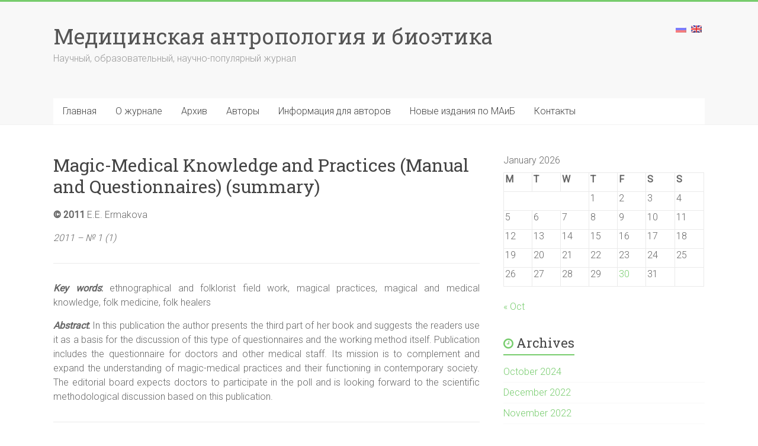

--- FILE ---
content_type: text/html; charset=UTF-8
request_url: https://medanthro.ru/?page_id=718&lang=en
body_size: 9873
content:
<!DOCTYPE html>
<html lang="en-US">
<head>
<meta charset="UTF-8" />
<meta name="viewport" content="width=device-width, initial-scale=1">
<link rel="profile" href="https://gmpg.org/xfn/11" />
<title>Magic-Medical Knowledge and Practices  (Manual and Questionnaires)  (summary) &#8211; Медицинская антропология и биоэтика</title>
<meta name='robots' content='max-image-preview:large' />
	<style>img:is([sizes="auto" i], [sizes^="auto," i]) { contain-intrinsic-size: 3000px 1500px }</style>
	<link rel='dns-prefetch' href='//fonts.googleapis.com' />
<link rel="alternate" type="application/rss+xml" title="Медицинская антропология и биоэтика &raquo; Feed" href="https://medanthro.ru/?feed=rss2&#038;lang=en" />
<link rel="alternate" type="application/rss+xml" title="Медицинская антропология и биоэтика &raquo; Comments Feed" href="https://medanthro.ru/?feed=comments-rss2&#038;lang=en" />
<link rel="alternate" type="application/rss+xml" title="Медицинская антропология и биоэтика &raquo; Magic-Medical Knowledge and Practices  (Manual and Questionnaires)  (summary) Comments Feed" href="https://medanthro.ru/?feed=rss2&#038;page_id=718&#038;lang=en" />
<script type="text/javascript">
/* <![CDATA[ */
window._wpemojiSettings = {"baseUrl":"https:\/\/s.w.org\/images\/core\/emoji\/15.0.3\/72x72\/","ext":".png","svgUrl":"https:\/\/s.w.org\/images\/core\/emoji\/15.0.3\/svg\/","svgExt":".svg","source":{"concatemoji":"https:\/\/medanthro.ru\/wp-includes\/js\/wp-emoji-release.min.js?ver=6.7.4"}};
/*! This file is auto-generated */
!function(i,n){var o,s,e;function c(e){try{var t={supportTests:e,timestamp:(new Date).valueOf()};sessionStorage.setItem(o,JSON.stringify(t))}catch(e){}}function p(e,t,n){e.clearRect(0,0,e.canvas.width,e.canvas.height),e.fillText(t,0,0);var t=new Uint32Array(e.getImageData(0,0,e.canvas.width,e.canvas.height).data),r=(e.clearRect(0,0,e.canvas.width,e.canvas.height),e.fillText(n,0,0),new Uint32Array(e.getImageData(0,0,e.canvas.width,e.canvas.height).data));return t.every(function(e,t){return e===r[t]})}function u(e,t,n){switch(t){case"flag":return n(e,"\ud83c\udff3\ufe0f\u200d\u26a7\ufe0f","\ud83c\udff3\ufe0f\u200b\u26a7\ufe0f")?!1:!n(e,"\ud83c\uddfa\ud83c\uddf3","\ud83c\uddfa\u200b\ud83c\uddf3")&&!n(e,"\ud83c\udff4\udb40\udc67\udb40\udc62\udb40\udc65\udb40\udc6e\udb40\udc67\udb40\udc7f","\ud83c\udff4\u200b\udb40\udc67\u200b\udb40\udc62\u200b\udb40\udc65\u200b\udb40\udc6e\u200b\udb40\udc67\u200b\udb40\udc7f");case"emoji":return!n(e,"\ud83d\udc26\u200d\u2b1b","\ud83d\udc26\u200b\u2b1b")}return!1}function f(e,t,n){var r="undefined"!=typeof WorkerGlobalScope&&self instanceof WorkerGlobalScope?new OffscreenCanvas(300,150):i.createElement("canvas"),a=r.getContext("2d",{willReadFrequently:!0}),o=(a.textBaseline="top",a.font="600 32px Arial",{});return e.forEach(function(e){o[e]=t(a,e,n)}),o}function t(e){var t=i.createElement("script");t.src=e,t.defer=!0,i.head.appendChild(t)}"undefined"!=typeof Promise&&(o="wpEmojiSettingsSupports",s=["flag","emoji"],n.supports={everything:!0,everythingExceptFlag:!0},e=new Promise(function(e){i.addEventListener("DOMContentLoaded",e,{once:!0})}),new Promise(function(t){var n=function(){try{var e=JSON.parse(sessionStorage.getItem(o));if("object"==typeof e&&"number"==typeof e.timestamp&&(new Date).valueOf()<e.timestamp+604800&&"object"==typeof e.supportTests)return e.supportTests}catch(e){}return null}();if(!n){if("undefined"!=typeof Worker&&"undefined"!=typeof OffscreenCanvas&&"undefined"!=typeof URL&&URL.createObjectURL&&"undefined"!=typeof Blob)try{var e="postMessage("+f.toString()+"("+[JSON.stringify(s),u.toString(),p.toString()].join(",")+"));",r=new Blob([e],{type:"text/javascript"}),a=new Worker(URL.createObjectURL(r),{name:"wpTestEmojiSupports"});return void(a.onmessage=function(e){c(n=e.data),a.terminate(),t(n)})}catch(e){}c(n=f(s,u,p))}t(n)}).then(function(e){for(var t in e)n.supports[t]=e[t],n.supports.everything=n.supports.everything&&n.supports[t],"flag"!==t&&(n.supports.everythingExceptFlag=n.supports.everythingExceptFlag&&n.supports[t]);n.supports.everythingExceptFlag=n.supports.everythingExceptFlag&&!n.supports.flag,n.DOMReady=!1,n.readyCallback=function(){n.DOMReady=!0}}).then(function(){return e}).then(function(){var e;n.supports.everything||(n.readyCallback(),(e=n.source||{}).concatemoji?t(e.concatemoji):e.wpemoji&&e.twemoji&&(t(e.twemoji),t(e.wpemoji)))}))}((window,document),window._wpemojiSettings);
/* ]]> */
</script>
<style id='wp-emoji-styles-inline-css' type='text/css'>

	img.wp-smiley, img.emoji {
		display: inline !important;
		border: none !important;
		box-shadow: none !important;
		height: 1em !important;
		width: 1em !important;
		margin: 0 0.07em !important;
		vertical-align: -0.1em !important;
		background: none !important;
		padding: 0 !important;
	}
</style>
<link rel='stylesheet' id='wp-block-library-css' href='https://medanthro.ru/wp-includes/css/dist/block-library/style.min.css?ver=6.7.4' type='text/css' media='all' />
<style id='wp-block-library-theme-inline-css' type='text/css'>
.wp-block-audio :where(figcaption){color:#555;font-size:13px;text-align:center}.is-dark-theme .wp-block-audio :where(figcaption){color:#ffffffa6}.wp-block-audio{margin:0 0 1em}.wp-block-code{border:1px solid #ccc;border-radius:4px;font-family:Menlo,Consolas,monaco,monospace;padding:.8em 1em}.wp-block-embed :where(figcaption){color:#555;font-size:13px;text-align:center}.is-dark-theme .wp-block-embed :where(figcaption){color:#ffffffa6}.wp-block-embed{margin:0 0 1em}.blocks-gallery-caption{color:#555;font-size:13px;text-align:center}.is-dark-theme .blocks-gallery-caption{color:#ffffffa6}:root :where(.wp-block-image figcaption){color:#555;font-size:13px;text-align:center}.is-dark-theme :root :where(.wp-block-image figcaption){color:#ffffffa6}.wp-block-image{margin:0 0 1em}.wp-block-pullquote{border-bottom:4px solid;border-top:4px solid;color:currentColor;margin-bottom:1.75em}.wp-block-pullquote cite,.wp-block-pullquote footer,.wp-block-pullquote__citation{color:currentColor;font-size:.8125em;font-style:normal;text-transform:uppercase}.wp-block-quote{border-left:.25em solid;margin:0 0 1.75em;padding-left:1em}.wp-block-quote cite,.wp-block-quote footer{color:currentColor;font-size:.8125em;font-style:normal;position:relative}.wp-block-quote:where(.has-text-align-right){border-left:none;border-right:.25em solid;padding-left:0;padding-right:1em}.wp-block-quote:where(.has-text-align-center){border:none;padding-left:0}.wp-block-quote.is-large,.wp-block-quote.is-style-large,.wp-block-quote:where(.is-style-plain){border:none}.wp-block-search .wp-block-search__label{font-weight:700}.wp-block-search__button{border:1px solid #ccc;padding:.375em .625em}:where(.wp-block-group.has-background){padding:1.25em 2.375em}.wp-block-separator.has-css-opacity{opacity:.4}.wp-block-separator{border:none;border-bottom:2px solid;margin-left:auto;margin-right:auto}.wp-block-separator.has-alpha-channel-opacity{opacity:1}.wp-block-separator:not(.is-style-wide):not(.is-style-dots){width:100px}.wp-block-separator.has-background:not(.is-style-dots){border-bottom:none;height:1px}.wp-block-separator.has-background:not(.is-style-wide):not(.is-style-dots){height:2px}.wp-block-table{margin:0 0 1em}.wp-block-table td,.wp-block-table th{word-break:normal}.wp-block-table :where(figcaption){color:#555;font-size:13px;text-align:center}.is-dark-theme .wp-block-table :where(figcaption){color:#ffffffa6}.wp-block-video :where(figcaption){color:#555;font-size:13px;text-align:center}.is-dark-theme .wp-block-video :where(figcaption){color:#ffffffa6}.wp-block-video{margin:0 0 1em}:root :where(.wp-block-template-part.has-background){margin-bottom:0;margin-top:0;padding:1.25em 2.375em}
</style>
<style id='classic-theme-styles-inline-css' type='text/css'>
/*! This file is auto-generated */
.wp-block-button__link{color:#fff;background-color:#32373c;border-radius:9999px;box-shadow:none;text-decoration:none;padding:calc(.667em + 2px) calc(1.333em + 2px);font-size:1.125em}.wp-block-file__button{background:#32373c;color:#fff;text-decoration:none}
</style>
<style id='global-styles-inline-css' type='text/css'>
:root{--wp--preset--aspect-ratio--square: 1;--wp--preset--aspect-ratio--4-3: 4/3;--wp--preset--aspect-ratio--3-4: 3/4;--wp--preset--aspect-ratio--3-2: 3/2;--wp--preset--aspect-ratio--2-3: 2/3;--wp--preset--aspect-ratio--16-9: 16/9;--wp--preset--aspect-ratio--9-16: 9/16;--wp--preset--color--black: #000000;--wp--preset--color--cyan-bluish-gray: #abb8c3;--wp--preset--color--white: #ffffff;--wp--preset--color--pale-pink: #f78da7;--wp--preset--color--vivid-red: #cf2e2e;--wp--preset--color--luminous-vivid-orange: #ff6900;--wp--preset--color--luminous-vivid-amber: #fcb900;--wp--preset--color--light-green-cyan: #7bdcb5;--wp--preset--color--vivid-green-cyan: #00d084;--wp--preset--color--pale-cyan-blue: #8ed1fc;--wp--preset--color--vivid-cyan-blue: #0693e3;--wp--preset--color--vivid-purple: #9b51e0;--wp--preset--gradient--vivid-cyan-blue-to-vivid-purple: linear-gradient(135deg,rgba(6,147,227,1) 0%,rgb(155,81,224) 100%);--wp--preset--gradient--light-green-cyan-to-vivid-green-cyan: linear-gradient(135deg,rgb(122,220,180) 0%,rgb(0,208,130) 100%);--wp--preset--gradient--luminous-vivid-amber-to-luminous-vivid-orange: linear-gradient(135deg,rgba(252,185,0,1) 0%,rgba(255,105,0,1) 100%);--wp--preset--gradient--luminous-vivid-orange-to-vivid-red: linear-gradient(135deg,rgba(255,105,0,1) 0%,rgb(207,46,46) 100%);--wp--preset--gradient--very-light-gray-to-cyan-bluish-gray: linear-gradient(135deg,rgb(238,238,238) 0%,rgb(169,184,195) 100%);--wp--preset--gradient--cool-to-warm-spectrum: linear-gradient(135deg,rgb(74,234,220) 0%,rgb(151,120,209) 20%,rgb(207,42,186) 40%,rgb(238,44,130) 60%,rgb(251,105,98) 80%,rgb(254,248,76) 100%);--wp--preset--gradient--blush-light-purple: linear-gradient(135deg,rgb(255,206,236) 0%,rgb(152,150,240) 100%);--wp--preset--gradient--blush-bordeaux: linear-gradient(135deg,rgb(254,205,165) 0%,rgb(254,45,45) 50%,rgb(107,0,62) 100%);--wp--preset--gradient--luminous-dusk: linear-gradient(135deg,rgb(255,203,112) 0%,rgb(199,81,192) 50%,rgb(65,88,208) 100%);--wp--preset--gradient--pale-ocean: linear-gradient(135deg,rgb(255,245,203) 0%,rgb(182,227,212) 50%,rgb(51,167,181) 100%);--wp--preset--gradient--electric-grass: linear-gradient(135deg,rgb(202,248,128) 0%,rgb(113,206,126) 100%);--wp--preset--gradient--midnight: linear-gradient(135deg,rgb(2,3,129) 0%,rgb(40,116,252) 100%);--wp--preset--font-size--small: 13px;--wp--preset--font-size--medium: 20px;--wp--preset--font-size--large: 36px;--wp--preset--font-size--x-large: 42px;--wp--preset--spacing--20: 0.44rem;--wp--preset--spacing--30: 0.67rem;--wp--preset--spacing--40: 1rem;--wp--preset--spacing--50: 1.5rem;--wp--preset--spacing--60: 2.25rem;--wp--preset--spacing--70: 3.38rem;--wp--preset--spacing--80: 5.06rem;--wp--preset--shadow--natural: 6px 6px 9px rgba(0, 0, 0, 0.2);--wp--preset--shadow--deep: 12px 12px 50px rgba(0, 0, 0, 0.4);--wp--preset--shadow--sharp: 6px 6px 0px rgba(0, 0, 0, 0.2);--wp--preset--shadow--outlined: 6px 6px 0px -3px rgba(255, 255, 255, 1), 6px 6px rgba(0, 0, 0, 1);--wp--preset--shadow--crisp: 6px 6px 0px rgba(0, 0, 0, 1);}:where(.is-layout-flex){gap: 0.5em;}:where(.is-layout-grid){gap: 0.5em;}body .is-layout-flex{display: flex;}.is-layout-flex{flex-wrap: wrap;align-items: center;}.is-layout-flex > :is(*, div){margin: 0;}body .is-layout-grid{display: grid;}.is-layout-grid > :is(*, div){margin: 0;}:where(.wp-block-columns.is-layout-flex){gap: 2em;}:where(.wp-block-columns.is-layout-grid){gap: 2em;}:where(.wp-block-post-template.is-layout-flex){gap: 1.25em;}:where(.wp-block-post-template.is-layout-grid){gap: 1.25em;}.has-black-color{color: var(--wp--preset--color--black) !important;}.has-cyan-bluish-gray-color{color: var(--wp--preset--color--cyan-bluish-gray) !important;}.has-white-color{color: var(--wp--preset--color--white) !important;}.has-pale-pink-color{color: var(--wp--preset--color--pale-pink) !important;}.has-vivid-red-color{color: var(--wp--preset--color--vivid-red) !important;}.has-luminous-vivid-orange-color{color: var(--wp--preset--color--luminous-vivid-orange) !important;}.has-luminous-vivid-amber-color{color: var(--wp--preset--color--luminous-vivid-amber) !important;}.has-light-green-cyan-color{color: var(--wp--preset--color--light-green-cyan) !important;}.has-vivid-green-cyan-color{color: var(--wp--preset--color--vivid-green-cyan) !important;}.has-pale-cyan-blue-color{color: var(--wp--preset--color--pale-cyan-blue) !important;}.has-vivid-cyan-blue-color{color: var(--wp--preset--color--vivid-cyan-blue) !important;}.has-vivid-purple-color{color: var(--wp--preset--color--vivid-purple) !important;}.has-black-background-color{background-color: var(--wp--preset--color--black) !important;}.has-cyan-bluish-gray-background-color{background-color: var(--wp--preset--color--cyan-bluish-gray) !important;}.has-white-background-color{background-color: var(--wp--preset--color--white) !important;}.has-pale-pink-background-color{background-color: var(--wp--preset--color--pale-pink) !important;}.has-vivid-red-background-color{background-color: var(--wp--preset--color--vivid-red) !important;}.has-luminous-vivid-orange-background-color{background-color: var(--wp--preset--color--luminous-vivid-orange) !important;}.has-luminous-vivid-amber-background-color{background-color: var(--wp--preset--color--luminous-vivid-amber) !important;}.has-light-green-cyan-background-color{background-color: var(--wp--preset--color--light-green-cyan) !important;}.has-vivid-green-cyan-background-color{background-color: var(--wp--preset--color--vivid-green-cyan) !important;}.has-pale-cyan-blue-background-color{background-color: var(--wp--preset--color--pale-cyan-blue) !important;}.has-vivid-cyan-blue-background-color{background-color: var(--wp--preset--color--vivid-cyan-blue) !important;}.has-vivid-purple-background-color{background-color: var(--wp--preset--color--vivid-purple) !important;}.has-black-border-color{border-color: var(--wp--preset--color--black) !important;}.has-cyan-bluish-gray-border-color{border-color: var(--wp--preset--color--cyan-bluish-gray) !important;}.has-white-border-color{border-color: var(--wp--preset--color--white) !important;}.has-pale-pink-border-color{border-color: var(--wp--preset--color--pale-pink) !important;}.has-vivid-red-border-color{border-color: var(--wp--preset--color--vivid-red) !important;}.has-luminous-vivid-orange-border-color{border-color: var(--wp--preset--color--luminous-vivid-orange) !important;}.has-luminous-vivid-amber-border-color{border-color: var(--wp--preset--color--luminous-vivid-amber) !important;}.has-light-green-cyan-border-color{border-color: var(--wp--preset--color--light-green-cyan) !important;}.has-vivid-green-cyan-border-color{border-color: var(--wp--preset--color--vivid-green-cyan) !important;}.has-pale-cyan-blue-border-color{border-color: var(--wp--preset--color--pale-cyan-blue) !important;}.has-vivid-cyan-blue-border-color{border-color: var(--wp--preset--color--vivid-cyan-blue) !important;}.has-vivid-purple-border-color{border-color: var(--wp--preset--color--vivid-purple) !important;}.has-vivid-cyan-blue-to-vivid-purple-gradient-background{background: var(--wp--preset--gradient--vivid-cyan-blue-to-vivid-purple) !important;}.has-light-green-cyan-to-vivid-green-cyan-gradient-background{background: var(--wp--preset--gradient--light-green-cyan-to-vivid-green-cyan) !important;}.has-luminous-vivid-amber-to-luminous-vivid-orange-gradient-background{background: var(--wp--preset--gradient--luminous-vivid-amber-to-luminous-vivid-orange) !important;}.has-luminous-vivid-orange-to-vivid-red-gradient-background{background: var(--wp--preset--gradient--luminous-vivid-orange-to-vivid-red) !important;}.has-very-light-gray-to-cyan-bluish-gray-gradient-background{background: var(--wp--preset--gradient--very-light-gray-to-cyan-bluish-gray) !important;}.has-cool-to-warm-spectrum-gradient-background{background: var(--wp--preset--gradient--cool-to-warm-spectrum) !important;}.has-blush-light-purple-gradient-background{background: var(--wp--preset--gradient--blush-light-purple) !important;}.has-blush-bordeaux-gradient-background{background: var(--wp--preset--gradient--blush-bordeaux) !important;}.has-luminous-dusk-gradient-background{background: var(--wp--preset--gradient--luminous-dusk) !important;}.has-pale-ocean-gradient-background{background: var(--wp--preset--gradient--pale-ocean) !important;}.has-electric-grass-gradient-background{background: var(--wp--preset--gradient--electric-grass) !important;}.has-midnight-gradient-background{background: var(--wp--preset--gradient--midnight) !important;}.has-small-font-size{font-size: var(--wp--preset--font-size--small) !important;}.has-medium-font-size{font-size: var(--wp--preset--font-size--medium) !important;}.has-large-font-size{font-size: var(--wp--preset--font-size--large) !important;}.has-x-large-font-size{font-size: var(--wp--preset--font-size--x-large) !important;}
:where(.wp-block-post-template.is-layout-flex){gap: 1.25em;}:where(.wp-block-post-template.is-layout-grid){gap: 1.25em;}
:where(.wp-block-columns.is-layout-flex){gap: 2em;}:where(.wp-block-columns.is-layout-grid){gap: 2em;}
:root :where(.wp-block-pullquote){font-size: 1.5em;line-height: 1.6;}
</style>
<link rel='stylesheet' id='sfmsb-style-css' href='https://medanthro.ru/wp-content/plugins/simple-follow-me-social-buttons-widget/assets/css/style.css?ver=3.3.3' type='text/css' media='all' />
<link rel='stylesheet' id='sfmsb-icons-css' href='https://medanthro.ru/wp-content/plugins/simple-follow-me-social-buttons-widget/assets/css/icons.css?ver=3.3.3' type='text/css' media='all' />
<link rel='stylesheet' id='accelerate_style-css' href='https://medanthro.ru/wp-content/themes/accelerate/style.css?ver=6.7.4' type='text/css' media='all' />
<link rel='stylesheet' id='accelerate_googlefonts-css' href='//fonts.googleapis.com/css?family=Roboto%3A400%2C300%2C100%7CRoboto+Slab%3A700%2C400&#038;display=swap&#038;ver=6.7.4' type='text/css' media='all' />
<link rel='stylesheet' id='accelerate-fontawesome-css' href='https://medanthro.ru/wp-content/themes/accelerate/fontawesome/css/font-awesome.css?ver=4.7.0' type='text/css' media='all' />
<script type="text/javascript" src="https://medanthro.ru/wp-includes/js/jquery/jquery.min.js?ver=3.7.1" id="jquery-core-js"></script>
<script type="text/javascript" src="https://medanthro.ru/wp-includes/js/jquery/jquery-migrate.min.js?ver=3.4.1" id="jquery-migrate-js"></script>
<script type="text/javascript" src="https://medanthro.ru/wp-content/plugins/simple-follow-me-social-buttons-widget/assets/js/front-widget.js?ver=3.3.3" id="sfmsb-script-js"></script>
<script type="text/javascript" src="https://medanthro.ru/wp-content/themes/accelerate/js/accelerate-custom.js?ver=6.7.4" id="accelerate-custom-js"></script>
<!--[if lte IE 8]>
<script type="text/javascript" src="https://medanthro.ru/wp-content/themes/accelerate/js/html5shiv.js?ver=3.7.3" id="html5shiv-js"></script>
<![endif]-->
<link rel="https://api.w.org/" href="https://medanthro.ru/index.php?rest_route=/" /><link rel="alternate" title="JSON" type="application/json" href="https://medanthro.ru/index.php?rest_route=/wp/v2/pages/718" /><link rel="EditURI" type="application/rsd+xml" title="RSD" href="https://medanthro.ru/xmlrpc.php?rsd" />
<meta name="generator" content="WordPress 6.7.4" />
<link rel="canonical" href="https://medanthro.ru/?page_id=718&#038;lang=en" />
<link rel='shortlink' href='https://medanthro.ru/?p=718' />
<link rel="alternate" title="oEmbed (JSON)" type="application/json+oembed" href="https://medanthro.ru/index.php?rest_route=%2Foembed%2F1.0%2Fembed&#038;url=https%3A%2F%2Fmedanthro.ru%2F%3Fpage_id%3D718%26lang%3Den" />
<link rel="alternate" title="oEmbed (XML)" type="text/xml+oembed" href="https://medanthro.ru/index.php?rest_route=%2Foembed%2F1.0%2Fembed&#038;url=https%3A%2F%2Fmedanthro.ru%2F%3Fpage_id%3D718%26lang%3Den&#038;format=xml" />
<style type="text/css">
.qtranxs_flag_ru {background-image: url(https://medanthro.ru/wp-content/plugins/qtranslate-x/flags/ru.png); background-repeat: no-repeat;}
.qtranxs_flag_en {background-image: url(https://medanthro.ru/wp-content/plugins/qtranslate-x/flags/gb.png); background-repeat: no-repeat;}
</style>
<link hreflang="ru" href="https://medanthro.ru/?page_id=718&lang=ru" rel="alternate" />
<link hreflang="en" href="https://medanthro.ru/?page_id=718&lang=en" rel="alternate" />
<link hreflang="x-default" href="https://medanthro.ru/?page_id=718" rel="alternate" />
<meta name="generator" content="qTranslate-X 3.4.8" />
<link rel="pingback" href="https://medanthro.ru/xmlrpc.php"><style type="text/css" id="custom-background-css">
body.custom-background { background-color: #ffffff; }
</style>
			<style type="text/css" id="wp-custom-css">
			.entry-meta .byline, .entry-meta .cat-links, .entry-meta .tag-links {
    display: none;
}		</style>
		</head>

<body class="page-template-default page page-id-718 custom-background wp-embed-responsive  better-responsive-menu wide">


<div id="page" class="hfeed site">
	<a class="skip-link screen-reader-text" href="#main">Skip to content</a>

		<header id="masthead" class="site-header clearfix">

		<div id="header-text-nav-container" class="clearfix">

			
			<div class="inner-wrap">

				<div id="header-text-nav-wrap" class="clearfix">
					<div id="header-left-section">
												<div id="header-text" class="">
														<h3 id="site-title">
									<a href="https://medanthro.ru/" title="Медицинская антропология и биоэтика" rel="home">Медицинская антропология и биоэтика</a>
								</h3>
															<p id="site-description">Научный, образовательный, научно-популярный журнал</p>
													</div><!-- #header-text -->
					</div><!-- #header-left-section -->
					<div id="header-right-section">
												<div id="header-right-sidebar" class="clearfix">
						<style type="text/css">
.qtranxs_widget ul { margin: 0; }
.qtranxs_widget ul li
{
display: inline; /* horizontal list, use "list-item" or other appropriate value for vertical list */
list-style-type: none; /* use "initial" or other to enable bullets */
margin: 0 5px 0 0; /* adjust spacing between items */
opacity: 0.5;
-o-transition: 1s ease opacity;
-moz-transition: 1s ease opacity;
-webkit-transition: 1s ease opacity;
transition: 1s ease opacity;
}
/* .qtranxs_widget ul li span { margin: 0 5px 0 0; } */ /* other way to control spacing */
.qtranxs_widget ul li.active { opacity: 0.8; }
.qtranxs_widget ul li:hover { opacity: 1; }
.qtranxs_widget img { box-shadow: none; vertical-align: middle; display: initial; }
.qtranxs_flag { height:12px; width:18px; display:block; }
.qtranxs_flag_and_text { padding-left:20px; }
.qtranxs_flag span { display:none; }
</style>
<aside id="qtranslate-9" class="widget qtranxs_widget">
<ul class="language-chooser language-chooser-image qtranxs_language_chooser" id="qtranslate-9-chooser">
<li class="lang-ru"><a href="https://medanthro.ru/?page_id=718&lang=ru" hreflang="ru" title="Русский (ru)" class="qtranxs_image qtranxs_image_ru"><img src="https://medanthro.ru/wp-content/plugins/qtranslate-x/flags/ru.png" alt="Русский (ru)" /><span style="display:none">Русский</span></a></li>
<li class="lang-en active"><a href="https://medanthro.ru/?page_id=718&lang=en" hreflang="en" title="English (en)" class="qtranxs_image qtranxs_image_en"><img src="https://medanthro.ru/wp-content/plugins/qtranslate-x/flags/gb.png" alt="English (en)" /><span style="display:none">English</span></a></li>
</ul><div class="qtranxs_widget_end"></div>
</aside>						</div>
									    	</div><!-- #header-right-section -->

			   </div><!-- #header-text-nav-wrap -->

			</div><!-- .inner-wrap -->

			
			<nav id="site-navigation" class="main-navigation inner-wrap clearfix" role="navigation">
				<h3 class="menu-toggle">Menu</h3>
				<div class="menu-%d0%b3%d0%bb%d0%b0%d0%b2%d0%bd%d0%be%d0%b5-container"><ul id="menu-%d0%b3%d0%bb%d0%b0%d0%b2%d0%bd%d0%be%d0%b5" class="menu"><li id="menu-item-114" class="menu-item menu-item-type-post_type menu-item-object-page menu-item-home menu-item-114"><a href="https://medanthro.ru/?lang=en">Главная</a></li>
<li id="menu-item-24" class="menu-item menu-item-type-post_type menu-item-object-page menu-item-has-children menu-item-24"><a href="https://medanthro.ru/?page_id=6&#038;lang=en">О журнале</a>
<ul class="sub-menu">
	<li id="menu-item-125" class="menu-item menu-item-type-post_type menu-item-object-page menu-item-125"><a href="https://medanthro.ru/?page_id=2&#038;lang=en">РИЦ</a></li>
	<li id="menu-item-713" class="menu-item menu-item-type-post_type menu-item-object-page menu-item-713"><a href="https://medanthro.ru/?page_id=711&#038;lang=en">Издательская этика</a></li>
</ul>
</li>
<li id="menu-item-127" class="menu-item menu-item-type-post_type menu-item-object-page menu-item-has-children menu-item-127"><a href="https://medanthro.ru/?page_id=9&#038;lang=en" title="2023 &#8211; №2 (26)">Архив</a>
<ul class="sub-menu">
	<li id="menu-item-7406" class="menu-item menu-item-type-post_type menu-item-object-page menu-item-7406"><a href="https://medanthro.ru/?page_id=7209&#038;lang=en">2025 — №1 (29)</a></li>
	<li id="menu-item-7135" class="menu-item menu-item-type-post_type menu-item-object-page menu-item-7135"><a href="https://medanthro.ru/?page_id=7069&#038;lang=en">2024 — №2 (28)</a></li>
	<li id="menu-item-6974" class="menu-item menu-item-type-post_type menu-item-object-page menu-item-6974"><a href="https://medanthro.ru/?page_id=6972&#038;lang=en">2024 — №1 (27)</a></li>
	<li id="menu-item-6737" class="menu-item menu-item-type-post_type menu-item-object-page menu-item-6737"><a href="https://medanthro.ru/?page_id=6659&#038;lang=en">2023 — №2 (26)</a></li>
	<li id="menu-item-6577" class="menu-item menu-item-type-post_type menu-item-object-page menu-item-6577"><a href="https://medanthro.ru/?page_id=6460&#038;lang=en">2023 — №1 (25)</a></li>
	<li id="menu-item-6310" class="menu-item menu-item-type-post_type menu-item-object-page menu-item-6310"><a href="https://medanthro.ru/?page_id=6201&#038;lang=en">2022 — №2 (24)</a></li>
	<li id="menu-item-6066" class="menu-item menu-item-type-post_type menu-item-object-post menu-item-6066"><a href="https://medanthro.ru/?p=5912&#038;lang=en">2022 — №1 (23)</a></li>
	<li id="menu-item-5758" class="menu-item menu-item-type-post_type menu-item-object-page menu-item-5758"><a href="https://medanthro.ru/?page_id=5661&#038;lang=en">2021 — №2 (22)</a></li>
	<li id="menu-item-6812" class="menu-item menu-item-type-custom menu-item-object-custom menu-item-6812"><a href="https://medanthro.ru/?page_id=4885&#038;lang=en">2020/2021 специальный выпуск №2</a></li>
	<li id="menu-item-5591" class="menu-item menu-item-type-post_type menu-item-object-page menu-item-5591"><a href="https://medanthro.ru/?page_id=5350&#038;lang=en">2021 — №1 (21)</a></li>
	<li id="menu-item-6811" class="menu-item menu-item-type-custom menu-item-object-custom menu-item-6811"><a href="https://medanthro.ru/?page_id=4887&#038;lang=en">Элемент меню</a></li>
	<li id="menu-item-5342" class="menu-item menu-item-type-post_type menu-item-object-page menu-item-5342"><a href="https://medanthro.ru/?page_id=4961&#038;lang=en">2020 — №2 (20)</a></li>
	<li id="menu-item-4928" class="menu-item menu-item-type-post_type menu-item-object-page menu-item-4928"><a href="https://medanthro.ru/?page_id=4744&#038;lang=en">2020 — №1 (19)</a></li>
	<li id="menu-item-4534" class="menu-item menu-item-type-post_type menu-item-object-page menu-item-4534"><a href="https://medanthro.ru/?page_id=4251&#038;lang=en">2019 — №2 (18)</a></li>
	<li id="menu-item-4249" class="menu-item menu-item-type-post_type menu-item-object-page menu-item-4249"><a href="https://medanthro.ru/?page_id=4043&#038;lang=en">2019 — №1 (17)</a></li>
	<li id="menu-item-3965" class="menu-item menu-item-type-post_type menu-item-object-page menu-item-3965"><a href="https://medanthro.ru/?page_id=3815&#038;lang=en">2018 — №2 (16)</a></li>
	<li id="menu-item-3806" class="menu-item menu-item-type-post_type menu-item-object-page menu-item-3806"><a href="https://medanthro.ru/?page_id=3554&#038;lang=en">2018 — №1 (15)</a></li>
	<li id="menu-item-3476" class="menu-item menu-item-type-post_type menu-item-object-page menu-item-3476"><a href="https://medanthro.ru/?page_id=3109&#038;lang=en">2017 — №2 (14)</a></li>
	<li id="menu-item-3475" class="menu-item menu-item-type-post_type menu-item-object-page menu-item-3475"><a href="https://medanthro.ru/?page_id=3081&#038;lang=en">2017 — №1 (13)</a></li>
	<li id="menu-item-3049" class="menu-item menu-item-type-post_type menu-item-object-page menu-item-3049"><a href="https://medanthro.ru/?page_id=2876&#038;lang=en">2016 — №2 (12)</a></li>
	<li id="menu-item-2846" class="menu-item menu-item-type-post_type menu-item-object-page menu-item-2846"><a href="https://medanthro.ru/?page_id=2701&#038;lang=en">2016 — №1 (11)</a></li>
	<li id="menu-item-2369" class="menu-item menu-item-type-post_type menu-item-object-page menu-item-2369"><a href="https://medanthro.ru/?page_id=2249&#038;lang=en">2015 — №2 (10)</a></li>
	<li id="menu-item-2265" class="menu-item menu-item-type-post_type menu-item-object-page menu-item-2265"><a href="https://medanthro.ru/?page_id=2185&#038;lang=en">2015 — №1 (9)</a></li>
	<li id="menu-item-2247" class="menu-item menu-item-type-post_type menu-item-object-page menu-item-2247"><a href="https://medanthro.ru/?page_id=2066&#038;lang=en">2014 — №2 (8)</a></li>
	<li id="menu-item-2030" class="menu-item menu-item-type-post_type menu-item-object-page menu-item-2030"><a href="https://medanthro.ru/?page_id=1931&#038;lang=en">2014 — №1 (7)</a></li>
	<li id="menu-item-1784" class="menu-item menu-item-type-post_type menu-item-object-page menu-item-1784"><a href="https://medanthro.ru/?page_id=1769&#038;lang=en">2013 — №2 (6)</a></li>
	<li id="menu-item-412" class="menu-item menu-item-type-post_type menu-item-object-page menu-item-412"><a href="https://medanthro.ru/?page_id=410&#038;lang=en">2013 — №1 (5)</a></li>
	<li id="menu-item-413" class="menu-item menu-item-type-post_type menu-item-object-page menu-item-413"><a href="https://medanthro.ru/?page_id=408&#038;lang=en">2012 — №2 (4)</a></li>
	<li id="menu-item-414" class="menu-item menu-item-type-post_type menu-item-object-page menu-item-414"><a href="https://medanthro.ru/?page_id=406&#038;lang=en">2012 — №1 (3)</a></li>
	<li id="menu-item-415" class="menu-item menu-item-type-post_type menu-item-object-page menu-item-415"><a href="https://medanthro.ru/?page_id=404&#038;lang=en">2011 — №2 (2)</a></li>
	<li id="menu-item-416" class="menu-item menu-item-type-post_type menu-item-object-page menu-item-416"><a href="https://medanthro.ru/?page_id=402&#038;lang=en">2011 — №1 (1)</a></li>
</ul>
</li>
<li id="menu-item-352" class="menu-item menu-item-type-post_type menu-item-object-page menu-item-352"><a href="https://medanthro.ru/?page_id=349&#038;lang=en">Авторы</a></li>
<li id="menu-item-625" class="menu-item menu-item-type-post_type menu-item-object-page menu-item-625"><a href="https://medanthro.ru/?page_id=13&#038;lang=en">Информация для авторов</a></li>
<li id="menu-item-627" class="menu-item menu-item-type-taxonomy menu-item-object-category menu-item-627"><a href="https://medanthro.ru/?cat=11&#038;lang=en">Новые издания по МАиБ</a></li>
<li id="menu-item-55" class="menu-item menu-item-type-post_type menu-item-object-page menu-item-55"><a href="https://medanthro.ru/?page_id=17&#038;lang=en">Контакты</a></li>
</ul></div>			</nav>
		</div><!-- #header-text-nav-container -->

		
		
	</header>
			<div id="main" class="clearfix">
		<div class="inner-wrap clearfix">


	<div id="primary">
		<div id="content" class="clearfix">
			
				
<article id="post-718" class="post-718 page type-page status-publish hentry">
	
	<header class="entry-header">
		<h1 class="entry-title">Magic-Medical Knowledge and Practices  (Manual and Questionnaires)  (summary)</h1>	</header>

	<div class="entry-content clearfix">
		<p style="text-align: justify;"><strong>© 2011</strong> E.E. Ermakova<strong> </strong></p>
<p style="text-align: justify;"><em>2011 – № 1 (1)</em></p>
<hr />
<p style="text-align: justify;"><strong><em>Key words</em></strong><strong>: </strong>ethnographical and folklorist field work, magical practices, magical and medical knowledge, folk medicine, folk healers</p>
<p style="text-align: justify;"><strong><em>Abstract</em></strong><strong>:</strong> In this publication the author presents the third part of her book and suggests the readers use it as a basis for the discussion of this type of questionnaires and the working method itself. Publication includes the questionnaire for doctors and other medical staff. Its mission is to complement and expand the understanding of magic-medical practices and their functioning in contemporary society. The editorial board expects doctors to participate in the poll and is looking forward to the scientific methodological discussion based on this publication.</p>
<hr />
<p style="text-align: justify;">In 2008 under the supervision of V. I. Kharitonova the author published the questionnaire «Traditional magic-medical knowledge» (Novosibirsk: Nauka). At present this publication is the most extensive of all published questionnaires related to magic-medical knowledge.</p>
<p style="text-align: justify;">In this publication the author presents the third part of her book and suggests the readers use it as a basis for the discussion of this type of questionnaires and the working method itself. Publication includes the questionnaire for doctors and other medical staff. Its mission is to complement and expand the understanding of magic-medical practices and their functioning in contemporary society. The editorial board expects doctors to participate in the poll and is looking forward to the scientific methodological discussion based on this publication.</p>
<p style="text-align: justify;">The full questionnaire aims to: 1) prepare the participants of ethnographic and folklore expeditions for field work; 2) assist them in working with informants.</p>
<p style="text-align: justify;">All questions are grouped into several sections and help to reveal: 1) data on the informant and the materials he provided; 2) personal qualities of specialists in magic-medical practice and healing; 3) acquisition of the «gift» (of magic-medical abilities), and also knowledge and skills; 4) peculiarities of incantation and charm ritual; 5) peculiarities of folk medical means; 6) classification of diseases in folk human and animal medicine; 7) peculiarities of folk veterinary and magic related to domestic animals; 8) interaction of folk magic medical knowledge and «official» medicine; 9) interaction of magic medical (healing, medicine) practice and religion/faith.</p>
			</div>

	</article>

				
<div id="comments" class="comments-area">

	
	
	
		<div id="respond" class="comment-respond">
		<h3 id="reply-title" class="comment-reply-title">Leave a Reply <small><a rel="nofollow" id="cancel-comment-reply-link" href="/?page_id=718&#038;lang=en#respond" style="display:none;">Cancel reply</a></small></h3><p class="must-log-in">You must be <a href="https://medanthro.ru/wp-login.php?redirect_to=https%3A%2F%2Fmedanthro.ru%2F%3Fpage_id%3D718%26lang%3Den">logged in</a> to post a comment.</p>	</div><!-- #respond -->
	
</div><!-- #comments -->
			
		</div><!-- #content -->
	</div><!-- #primary -->


<div id="secondary">
			
		<aside id="calendar-2" class="widget widget_calendar"><div id="calendar_wrap" class="calendar_wrap"><table id="wp-calendar" class="wp-calendar-table">
	<caption>January 2026</caption>
	<thead>
	<tr>
		<th scope="col" title="Monday">M</th>
		<th scope="col" title="Tuesday">T</th>
		<th scope="col" title="Wednesday">W</th>
		<th scope="col" title="Thursday">T</th>
		<th scope="col" title="Friday">F</th>
		<th scope="col" title="Saturday">S</th>
		<th scope="col" title="Sunday">S</th>
	</tr>
	</thead>
	<tbody>
	<tr>
		<td colspan="3" class="pad">&nbsp;</td><td>1</td><td>2</td><td>3</td><td>4</td>
	</tr>
	<tr>
		<td>5</td><td>6</td><td>7</td><td>8</td><td>9</td><td>10</td><td>11</td>
	</tr>
	<tr>
		<td>12</td><td>13</td><td>14</td><td>15</td><td>16</td><td>17</td><td>18</td>
	</tr>
	<tr>
		<td>19</td><td>20</td><td>21</td><td>22</td><td>23</td><td>24</td><td>25</td>
	</tr>
	<tr>
		<td>26</td><td>27</td><td>28</td><td>29</td><td id="today">30</td><td>31</td>
		<td class="pad" colspan="1">&nbsp;</td>
	</tr>
	</tbody>
	</table><nav aria-label="Previous and next months" class="wp-calendar-nav">
		<span class="wp-calendar-nav-prev"><a href="https://medanthro.ru/?m=202410&lang=en">&laquo; Oct</a></span>
		<span class="pad">&nbsp;</span>
		<span class="wp-calendar-nav-next">&nbsp;</span>
	</nav></div></aside><aside id="archives-2" class="widget widget_archive"><h3 class="widget-title"><span>Archives</span></h3>
			<ul>
					<li><a href='https://medanthro.ru/?m=202410&#038;lang=en'>October 2024</a></li>
	<li><a href='https://medanthro.ru/?m=202212&#038;lang=en'>December 2022</a></li>
	<li><a href='https://medanthro.ru/?m=202211&#038;lang=en'>November 2022</a></li>
	<li><a href='https://medanthro.ru/?m=202208&#038;lang=en'>August 2022</a></li>
	<li><a href='https://medanthro.ru/?m=202203&#038;lang=en'>March 2022</a></li>
	<li><a href='https://medanthro.ru/?m=202111&#038;lang=en'>November 2021</a></li>
	<li><a href='https://medanthro.ru/?m=202109&#038;lang=en'>September 2021</a></li>
	<li><a href='https://medanthro.ru/?m=202106&#038;lang=en'>June 2021</a></li>
	<li><a href='https://medanthro.ru/?m=202102&#038;lang=en'>February 2021</a></li>
	<li><a href='https://medanthro.ru/?m=202003&#038;lang=en'>March 2020</a></li>
	<li><a href='https://medanthro.ru/?m=201710&#038;lang=en'>October 2017</a></li>
	<li><a href='https://medanthro.ru/?m=201709&#038;lang=en'>September 2017</a></li>
	<li><a href='https://medanthro.ru/?m=201706&#038;lang=en'>June 2017</a></li>
	<li><a href='https://medanthro.ru/?m=201610&#038;lang=en'>October 2016</a></li>
	<li><a href='https://medanthro.ru/?m=201512&#038;lang=en'>December 2015</a></li>
	<li><a href='https://medanthro.ru/?m=201511&#038;lang=en'>November 2015</a></li>
	<li><a href='https://medanthro.ru/?m=201510&#038;lang=en'>October 2015</a></li>
	<li><a href='https://medanthro.ru/?m=201507&#038;lang=en'>July 2015</a></li>
	<li><a href='https://medanthro.ru/?m=201504&#038;lang=en'>April 2015</a></li>
	<li><a href='https://medanthro.ru/?m=201411&#038;lang=en'>November 2014</a></li>
	<li><a href='https://medanthro.ru/?m=201402&#038;lang=en'>February 2014</a></li>
	<li><a href='https://medanthro.ru/?m=201311&#038;lang=en'>November 2013</a></li>
	<li><a href='https://medanthro.ru/?m=201310&#038;lang=en'>October 2013</a></li>
	<li><a href='https://medanthro.ru/?m=201307&#038;lang=en'>July 2013</a></li>
	<li><a href='https://medanthro.ru/?m=201303&#038;lang=en'>March 2013</a></li>
	<li><a href='https://medanthro.ru/?m=201302&#038;lang=en'>February 2013</a></li>
	<li><a href='https://medanthro.ru/?m=201301&#038;lang=en'>January 2013</a></li>
	<li><a href='https://medanthro.ru/?m=201211&#038;lang=en'>November 2012</a></li>
	<li><a href='https://medanthro.ru/?m=201210&#038;lang=en'>October 2012</a></li>
	<li><a href='https://medanthro.ru/?m=201206&#038;lang=en'>June 2012</a></li>
			</ul>

			</aside>	</div>


		</div><!-- .inner-wrap -->
	</div><!-- #main -->	
			<footer id="colophon" class="clearfix">	
			<div class="footer-widgets-wrapper">
	<div class="inner-wrap">
		<div class="footer-widgets-area clearfix">
			<div class="tg-one-third">
				<aside id="sfmsb_settings-2" class="widget sfmsb_widget"><div class="sfmsb-follow-social-buttons sfmsb-under sfmsb-circle 40 sfmsb-horizontal"><a target="_blank" href="https://ru-ru.facebook.com/medanthrojournal"><span class="sfmsb-icon-facebook sfmsb-circle" style="color:#ffffff;font-size:40px;" data-color="#ffffff"></span></a><a target="_blank" href="http://vk.com/medanthro"><span class="sfmsb-icon-vk sfmsb-circle" style="color:#ffffff;font-size:40px;" data-color="#ffffff"></span></a><div class="sfmsb-clearfix"></div></div></aside>			</div>
			<div class="tg-one-third">
							</div>
			<div class="tg-one-third tg-one-third-last">
							</div>
		</div>
	</div>
</div>	
			<div class="footer-socket-wrapper clearfix">
				<div class="inner-wrap">
					<div class="footer-socket-area">
						<div class="copyright">Copyright &copy; 2026 <a href="https://medanthro.ru/" title="Медицинская антропология и биоэтика" ><span>Медицинская антропология и биоэтика</span></a>. All rights reserved.<br>Theme: <a href="https://themegrill.com/themes/accelerate" target="_blank" title="Accelerate" rel="nofollow"><span>Accelerate</span></a> by ThemeGrill. Powered by <a href="https://wordpress.org" target="_blank" title="WordPress" rel="nofollow"><span>WordPress</span></a>.</div>						<nav class="footer-menu" class="clearfix">
									    			</nav>
					</div>
				</div>
			</div>			
		</footer>
		<a href="#masthead" id="scroll-up"><i class="fa fa-long-arrow-up"></i></a>	
	</div><!-- #page -->
	<script type="text/javascript" src="https://medanthro.ru/wp-includes/js/comment-reply.min.js?ver=6.7.4" id="comment-reply-js" async="async" data-wp-strategy="async"></script>
<script type="text/javascript" src="https://medanthro.ru/wp-content/themes/accelerate/js/navigation.js?ver=6.7.4" id="accelerate-navigation-js"></script>
<script type="text/javascript" src="https://medanthro.ru/wp-content/themes/accelerate/js/skip-link-focus-fix.js?ver=6.7.4" id="accelerate-skip-link-focus-fix-js"></script>
</body>
</html>